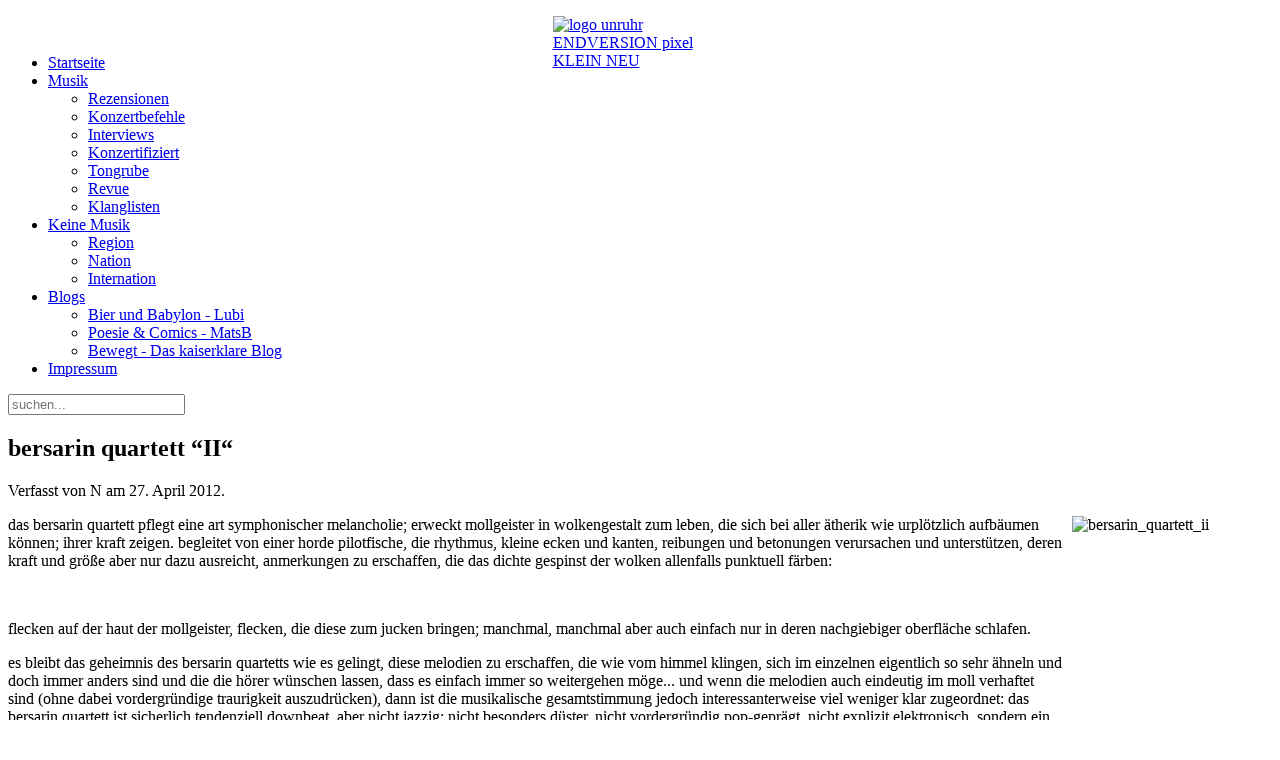

--- FILE ---
content_type: text/html; charset=utf-8
request_url: http://unruhr.de/musik/rezensionen/3385-bersarin-quartett-ii
body_size: 5073
content:
<!DOCTYPE HTML>
<html lang="de-de" dir="ltr"  data-config='{"twitter":0,"plusone":0,"facebook":0,"style":"grey","parallax_ratio":"3"}'>

<head>
<meta charset="utf-8">
<meta http-equiv="X-UA-Compatible" content="IE=edge">
<base href="http://unruhr.de/musik/rezensionen/3385-bersarin-quartett-ii" />
	<meta name="keywords" content="bersarin quartett “II“" />
	<meta name="rights" content="Alle Rechte vorbehalten - wenn nicht anders angegeben." />
	<meta name="author" content="N" />
	<meta http-equiv="content-type" content="text/html; charset=utf-8" />
	<meta name="description" content="bersarin quartett “II“" />
	<meta name="generator" content="Joomla! - Open Source Content Management" />
	<title>bersarin quartett “II“ - unruhr - unrhein - Platten Popkultur Fußball Ruhr</title>
	<link href="http://unruhr.de/component/search/?Itemid=235&amp;catid=15&amp;id=3385&amp;format=opensearch" rel="search" title="Unruhr.de" type="application/opensearchdescription+xml" />
	<link href="/templates/yoo_organic/favicon.ico" rel="shortcut icon" type="image/vnd.microsoft.icon" />
	<link href="/plugins/system/jcemediabox/css/jcemediabox.min.css?979511e85263de6d59b56526f2cb61d7" rel="stylesheet" type="text/css" />
	<script src="/cache/template/jquery.min-4be73f2b.js?14ce0edaab06b80628e8e409ee7483f7" type="text/javascript"></script>
	<script src="/cache/template/jquery-noconflict-4c91a0a0.js?14ce0edaab06b80628e8e409ee7483f7" type="text/javascript"></script>
	<script src="/cache/template/jquery-migrate.min-6aa45c12.js?14ce0edaab06b80628e8e409ee7483f7" type="text/javascript"></script>
	<script src="/cache/template/bootstrap.min-7cab2d47.js?14ce0edaab06b80628e8e409ee7483f7" type="text/javascript"></script>
	<script src="/plugins/system/jcemediabox/js/jcemediabox.min.js?979511e85263de6d59b56526f2cb61d7" type="text/javascript"></script>
	<script src="/cache/widgetkit/uikit-30f6a9b3.js" type="text/javascript"></script>
	<script src="/cache/widgetkit/wk-scripts-84bb137e.js" type="text/javascript"></script>
	<script type="text/javascript">
jQuery(function($){ initTooltips(); $("body").on("subform-row-add", initTooltips); function initTooltips (event, container) { container = container || document;$(container).find(".hasTooltip").tooltip({"html": true,"container": "body"});} });jQuery(document).ready(function(){WfMediabox.init({"base":"\/","theme":"standard","width":"","height":"","lightbox":0,"shadowbox":0,"icons":1,"overlay":1,"overlay_opacity":0.8,"overlay_color":"#000000","transition_speed":500,"close":2,"scrolling":"fixed","labels":{"close":"Close","next":"Next","previous":"Previous","cancel":"Cancel","numbers":"{{numbers}}","numbers_count":"{{current}} of {{total}}","download":"Download"}});});
	</script>

<link rel="apple-touch-icon-precomposed" href="/templates/yoo_organic/apple_touch_icon.png">
<link rel="stylesheet" href="/cache/template/bootstrap-205abc4f.css">
<link rel="stylesheet" href="/cache/template/theme-8075950a.css">
<script src="/cache/template/theme-2fcf5c44.js"></script>
</head>

<body class="tm-sidebar-a-right tm-sidebars-1 tm-isblog   tm-background-parallax tm-navbar-space">
    <div class="tm-wrapper">
        <div class="tm-background"></div>
        <div class="uk-container uk-container-center">

            
                        <nav class="tm-navbar uk-navbar">
                <div class="tm-navbar-center">

                                        <div class="tm-logo uk-visible-large">
                        <a href="http://unruhr.de">
	<p><img src="/images/logo/logo_unruhr_ENDVERSION_pixel_KLEIN_NEU.gif" alt="logo unruhr ENDVERSION pixel KLEIN NEU" width="175" height="22" style="display: block; margin-left: auto; margin-right: auto;" /></p></a>
                    </div>
                    
                                        <div class="tm-nav uk-visible-large">
                        <div class="tm-nav-wrapper"><ul class="uk-navbar-nav uk-hidden-small">
<li><a href="/">Startseite</a></li><li class="uk-parent uk-active" data-uk-dropdown="{}" aria-haspopup="true" aria-expanded="false"><a href="/musik">Musik</a><div class="uk-dropdown uk-dropdown-navbar uk-dropdown-width-1"><div class="uk-grid uk-dropdown-grid"><div class="uk-width-1-1"><ul class="uk-nav uk-nav-navbar"><li class="uk-active"><a href="/musik/rezensionen">Rezensionen</a></li><li><a href="/musik/konzertbefehle">Konzertbefehle</a></li><li><a href="/musik/interviews">Interviews</a></li><li><a href="/musik/konzertifiziert">Konzertifiziert</a></li><li><a href="/musik/tongrube">Tongrube</a></li><li><a href="/musik/revue">Revue</a></li><li><a href="/musik/klanglisten">Klanglisten</a></li></ul></div></div></div></li><li class="uk-parent" data-uk-dropdown="{}" aria-haspopup="true" aria-expanded="false"><a href="/keine-musik">Keine Musik</a><div class="uk-dropdown uk-dropdown-navbar uk-dropdown-width-1"><div class="uk-grid uk-dropdown-grid"><div class="uk-width-1-1"><ul class="uk-nav uk-nav-navbar"><li><a href="/keine-musik/region">Region</a></li><li><a href="/keine-musik/nation">Nation</a></li><li><a href="/keine-musik/internation">Internation</a></li></ul></div></div></div></li><li class="uk-parent" data-uk-dropdown="{}" aria-haspopup="true" aria-expanded="false"><a href="/blogs">Blogs</a><div class="uk-dropdown uk-dropdown-navbar uk-dropdown-width-1"><div class="uk-grid uk-dropdown-grid"><div class="uk-width-1-1"><ul class="uk-nav uk-nav-navbar"><li><a href="/blogs/bier-und-babylon-lubi">Bier und Babylon - Lubi</a></li><li><a href="/blogs/poesie-comics-matsb-evat">Poesie &amp; Comics  - MatsB</a></li><li><a href="/blogs/bewegt-das-kaiserklare-blog">Bewegt - Das kaiserklare Blog</a></li></ul></div></div></div></li><li><a href="/impressum">Impressum</a></li></ul></div>
                    </div>
                    
                    
                    
                </div>
            </nav>
            
                        <div class="tm-search uk-text-center uk-visible-large">
                
<form id="search-56" class="uk-search" action="/musik/rezensionen" method="post" role="search" data-uk-search="{'source': '/component/search/?tmpl=raw&amp;type=json&amp;ordering=&amp;searchphrase=all', 'param': 'searchword', 'msgResultsHeader': 'Suchergebnis', 'msgMoreResults': 'Weitere Ergebnisse', 'msgNoResults': 'Nichts gefunden', flipDropdown: 1}">
	<input class="uk-search-field" type="search" name="searchword" placeholder="suchen...">
	<input type="hidden" name="task"   value="search">
	<input type="hidden" name="option" value="com_search">
	<input type="hidden" name="Itemid" value="235">
</form>            </div>
            
            
            
            
                        <div class="tm-middle uk-grid" data-uk-grid-match data-uk-grid-margin>

                                <div class="tm-main uk-width-medium-7-10">

                    
                                        <main class="tm-content">

                        
                        <div id="system-message-container">
</div>
<article class="uk-article " data-permalink="http://unruhr.de/musik/rezensionen/3385-bersarin-quartett-ii">

	
		
				<h1 class="uk-article-title">
							bersarin quartett “II“					</h1>
		
		
	
		<p class="uk-article-meta">

		Verfasst von N am <time datetime="2012-04-27">27. April 2012</time>.
	</p>
	
	
	
		<div class="tm-article-content">
		<img style="float: right; margin-bottom: 9px; margin-left: 9px;" alt="bersarin_quartett_ii" src="/images/stories/2012/bersarin_quartett_ii.jpg" height="200" width="200" />das bersarin quartett pflegt eine art symphonischer melancholie; erweckt mollgeister in wolkengestalt zum leben, die sich bei aller ätherik wie urplötzlich aufbäumen können; ihrer kraft zeigen. begleitet von einer horde pilotfische, die rhythmus, kleine ecken und kanten, reibungen und betonungen verursachen und unterstützen, deren kraft und größe aber nur dazu ausreicht, anmerkungen zu erschaffen, die das dichte gespinst der wolken allenfalls punktuell färben:  
 
<p> </p>
<p>flecken auf der haut der mollgeister, flecken, die diese zum jucken bringen; manchmal, manchmal aber auch einfach nur in deren nachgiebiger oberfläche schlafen.</p>
<p>es bleibt das geheimnis des bersarin quartetts wie es gelingt, diese melodien zu erschaffen, die wie vom himmel klingen, sich im einzelnen eigentlich so sehr ähneln und doch immer anders sind und die die hörer wünschen lassen, dass es einfach immer so weitergehen möge... und wenn die melodien auch eindeutig im moll verhaftet sind (ohne dabei vordergründige traurigkeit auszudrücken), dann ist die musikalische gesamtstimmung jedoch interessanterweise viel weniger klar zugeordnet: das bersarin quartett ist sicherlich tendenziell downbeat, aber nicht jazzig; nicht besonders düster, nicht vordergründig pop-geprägt, nicht explizit elektronisch, sondern ein perfekt ausbalanciertes, individuelles konzept, das sich einer menge zutaten bedient, diese aber dann in feinster abstimmung zu einem wirklich homogenen ganzen verbindet. auf voller lauflänge. und das auf perfekte weise.</p>
<p>das cover artwork hält sich diesmal dagegen erstaunlich zurück, besonders mit blick auf das (im positiven sinne) extrem plakative coverbild des debütalbums zuvor.</p>
<p>schöne grüße</p>
<p>N</p>
<p><a target="_blank" href="http://www.myspace.com/bersarinquartett"> http://www.myspace.com/bersarinquartett</a></p>	</div>
	
	
	
	
	    <ul class="uk-pagination">
                <li class="uk-pagination-previous">
            <a href="/musik/rezensionen/3366-belleruche-rollerchain" title="Zurück">
                <i class="uk-icon-arrow-left"></i>
                Zurück            </a>
        </li>
        
                <li class="uk-pagination-next">
            <a href="/musik/rezensionen/3396-va-qdrone-mind-mind-drone-volume-1-ubeboet-halo-manash-jarl-bdtongq" title="Weiter">
                Weiter                <i class="uk-icon-arrow-right"></i>
            </a>
        </li>
            </ul>
    
	
</article>
                    </main>
                    
                    
                </div>
                
                                                                                <aside class="tm-sidebar-a uk-width-medium-3-10"><div class="uk-panel uk-panel-box"><h3 class="uk-panel-title">Konzertbefehle</h3>
<ul class="uk-list uk-list-line">
	<li><a href="/musik/konzertbefehle/5275-05-06-christin-nichols-im-stadtgarten,-köln">05/06 CHRISTIN NICHOLS im Stadtgarten, Köln</a></li>
	<li><a href="/musik/konzertbefehle/5276-26-05-sly5thave-im-yuca,-köln">26/05 SLY5thAVE im Yuca, Köln</a></li>
	<li><a href="/musik/konzertbefehle/5273-25-04-lila-iké-im-junkyard,-dortmund">25/04 LILA IKÉ im Junkyard, Dortmund</a></li>
	<li><a href="/musik/konzertbefehle/5243-21-02-rosmarin-im-gdanska,-oberhausen">21/02 ROSMARIN im Gdanska, Oberhausen</a></li>
	<li><a href="/musik/konzertbefehle/5274-21-02-junior-kelly-im-junkyard,-dortmund">21/02 JUNIOR KELLY im Junkyard, Dortmund</a></li>
	<li><a href="/musik/konzertbefehle/5263-14-02-marnele-in-der-trompete,-bochum">14/02 MARNELE in der Trompete, Bochum</a></li>
	<li><a href="/musik/konzertbefehle/5268-27-11-dub-spencer-trance-hill-im-helios37,-köln-2">06/02 DUB SPENCER & TRANCE HILL im Junkyard, Dortmund</a></li>
</ul></div></aside>
                                
            </div>
            
            
            
        </div>
    </div>

        <footer class="tm-footer">

        <div class="uk-panel"><ul class="uk-subnav uk-subnav-line uk-flex-center">
<li><a href="/gut-zu-wissen">Datenschutzerklärung</a></li><li><a href="/impressum-footer">Impressum</a></li></ul></div>
                <a class="tm-totop-scroller" data-uk-smooth-scroll href="#"></a>
        
    </footer>
    
    
    
<!-- Piwik -->
<script type="text/javascript">
  var _paq = _paq || [];
  _paq.push(["setDocumentTitle", document.domain + "/" + document.title]);
  _paq.push(["setCookieDomain", "*.www.unruhr.de"]);
  _paq.push(["setDomains", ["*.www.unruhr.de","*.www.unrhein.de"]]);
  _paq.push(["setDoNotTrack", true]);
  _paq.push(['trackPageView']);
  _paq.push(['enableLinkTracking']);
  (function() {
    var u="//piwik.tainment.de/";
    _paq.push(['setTrackerUrl', u+'piwik.php']);
    _paq.push(['setSiteId', 2]);
    var d=document, g=d.createElement('script'), s=d.getElementsByTagName('script')[0];
    g.type='text/javascript'; g.async=true; g.defer=true; g.src=u+'piwik.js'; s.parentNode.insertBefore(g,s);
  })();
</script>
<noscript><p><img src="//piwik.tainment.de/piwik.php?idsite=2" style="border:0;" alt="" /></p></noscript>
<!-- End Piwik Code -->
</body>
</html>